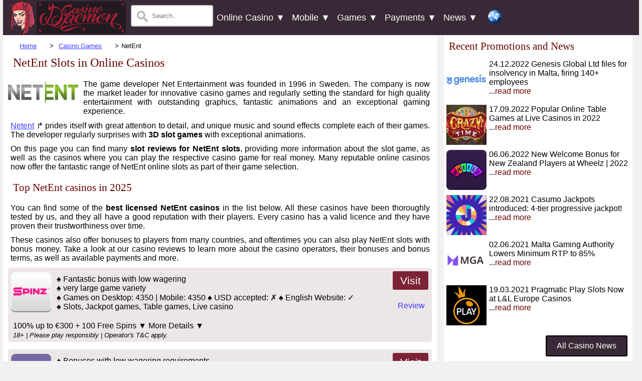

--- FILE ---
content_type: text/html; charset=UTF-8
request_url: https://www.casinodaemon.com/games/netent.php
body_size: 15399
content:

<!DOCTYPE html>

<html lang="en">

<head>

<meta http-equiv="Content-Type" content="text/html; charset=utf-8">
<meta name="description" content="NetEnt is one of the most popular casino game developers! Find out more about NetEnt slots and the best NetEnt casinos here.">
<meta name="keywords" content="net entertainment, netent, casino, online casino, slot machines, casino games, slots, slot review, slots reviews, casino reviews, software developers">
<meta property="og:type" content="article">
<meta property="og:site_name" content="CasinoDaemon">
<meta property="og:title" content="▷ Best NetEnt Online Casinos and Slots 2025 | CasinoDaemon">
<meta property="og:url" content="https://www.casinodaemon.com/games/netent.php">
<meta property="og:description" content="NetEnt is one of the most popular casino game developers! Find out more about NetEnt slots and the best NetEnt casinos here.">
<meta property="article:modified_time" content="2022-07-08">
<meta property="og:image" content="https://www.casinodaemon.com/images/games/netent.jpg">
<meta property="og:image:type" content="jpg">
<meta name="viewport" content="width=device-width, initial-scale=1">
<title>▷ Best NetEnt Online Casinos and Slots 2025</title>
<link rel="canonical" href="https://www.casinodaemon.com/games/netent.php">

<link rel="alternate" hreflang="x-default" href="https://www.casinodaemon.com/games/netent.php"> <link rel="alternate" hreflang="en" href="https://www.casinodaemon.com/games/netent.php"> <link rel="alternate" hreflang="de" href="https://www.casinodaemon.de/spiele/netent.php"> <link rel="alternate" hreflang="es" href="https://www.casinojaguaronline.com/juegos/netent.php">
<link rel="apple-touch-icon" sizes="180x180" href="https://www.casinodaemon.com/apple-touch-icon.png">
<link rel="icon" type="image/png" sizes="32x32" href="https://www.casinodaemon.com/favicon-32x32.png">
<link rel="icon" type="image/png" sizes="16x16" href="https://www.casinodaemon.com/favicon-16x16.png">
<link rel="manifest" href="https://www.casinodaemon.com/site.webmanifest" crossorigin="use-credentials">
<link rel="mask-icon" href="https://www.casinodaemon.com/safari-pinned-tab.svg" color="#5bbad5">
<meta name="msapplication-TileColor" content="#000000">
<meta name="theme-color" content="#ffffff">

<link rel="preload" href="../styles/main.css" as="style">

<link rel="stylesheet" type="text/css" href="../styles/main.css">
 
<script>function showResult(e){if(1==e.length)return document.getElementById("livesearch").innerHTML="",void(document.getElementById("livesearch").style.border="0px");window.XMLHttpRequest?xmlhttp=new XMLHttpRequest:xmlhttp=new ActiveXObject("Microsoft.XMLHTTP"),xmlhttp.onreadystatechange=function(){4==this.readyState&&200==this.status&&(document.getElementById("livesearch").innerHTML=this.responseText,document.getElementById("livesearch").style.border="1px")},xmlhttp.open("GET","/sitesearch.php?q="+e,!0),xmlhttp.send()}</script></head>

<body>


<div id="outermaincontainer">
  
<div id="menubarcontainer"></div>
<div id="productMenuBar">


   
<nav>
<input type="checkbox" id="show-menu">
<label for="show-menu" class="show-menu"></label>
<ul id="menu">

<li> <div id="banneralign"><a href="https://www.casinodaemon.com/"><img src="https://www.casinodaemon.com/images/2019banner.png" alt="CD Logo" title="Home"></a></div></li>

<li class="sbg">   <form>
<input type="text" class="searchform" onkeyup="showResult(this.value)" placeholder="Search..">
<div id="livesearch"></div>
</form></li>

<li ><a href="#">Online Casino &#9660;</a>

<ul class="hidden">

<li><a href="https://www.casinodaemon.com/guides/casino-bonus-overview.php">Casino Bonus Overview</a></li>
<li><a href="https://www.casinodaemon.com/guides/live-casinos.php">Live Casinos</a></li>
<li><a href="https://www.casinodaemon.com/guides/casinos-with-low-wagering-requirements.php">Low Wagering Casinos</a></li>
<li><a href="https://www.casinodaemon.com/guides/vip-casinos.php">VIP Casinos</a></li>
<li><a href="https://www.casinodaemon.com/guides/casinos-with-247-support.php">24/7 Customer Support</a></li>
</ul>
</li>

<li><a href="#">Mobile &#9660;</a>
<ul class="hidden">
<li><a href="https://www.casinodaemon.com/guides/best-mobile-casinos.php"><strong>Mobile Casinos Toplist</strong></a></li>
<li><a href="https://www.casinodaemon.com/guides/mobile-live-casinos.php">Mobile Live Casinos</a></li>
<li><a href="https://www.casinodaemon.com/guides/how-to-play-at-mobile-casinos.php">How To Play at Mobile Casinos</a></li>
<li><a href="https://www.casinodaemon.com/guides/mobile-casino-faq.php">Mobile Casino FAQ</a></li>
<li><a href="https://www.casinodaemon.com/guides/advantages-and-disadvantages-of-mobile-casinos.php">Pros and Cons of Mobile Gaming</a></li>                      
</ul>
</li>



<li><a href="#">Games &#9660;</a>
<ul class="hidden">
<li><a href="https://www.casinodaemon.com/games/casino-game-overview.php"><strong>Casino game developers</strong></a></li>
<li><a href="https://www.casinodaemon.com/games/online-slots.php">Online Slots</a></li>
<li><a href="https://www.casinodaemon.com/guides/casinos-with-bonus-free-spins-buy-option.php">Casinos with Feature Buy Slots</a></li>
<li><a href="https://www.casinodaemon.com/guides/roulette-guide.php">Roulette Guide</a></li>
<li><a href="https://www.casinodaemon.com/guides/video-poker-guide.php">Video Poker Guide</a></li>
<li><a href="https://www.casinodaemon.com/games/netent.php">Netent</a></li>
<li><a href="https://www.casinodaemon.com/games/playn-go.php">Play'n GO</a></li>
<li><a href="https://www.casinodaemon.com/games/yggdrasil.php">Yggdrasil</a></li>
</ul>
</li>

<li><a href="#">Payments &#9660;</a>
<ul class="hidden">

<li><a href="https://www.casinodaemon.com/payments/payment-methods-overview.php"><strong>All Casino Payments</strong></a></li>
<li><a href="https://www.casinodaemon.com/guides/casinos-with-fast-withdrawal-times.php">Fast Withdrawal Casinos</a></li>
<li><a href="https://www.casinodaemon.com/guides/casinos-without-fees.php">Casinos Without Fees</a></li>

<li><a href="https://www.casinodaemon.com/currencies/casino-currency-overview.php"><strong>Currency Overview</strong></a></li>
<li><a href="https://www.casinodaemon.com/payments/muchbetter.php">MuchBetter</a></li>
<li><a href="https://www.casinodaemon.com/payments/jeton.php">Jeton</a></li>
<li><a href="https://www.casinodaemon.com/payments/paypal.php">PayPal</a></li>
<li><a href="https://www.casinodaemon.com/payments/neteller.php">Neteller</a></li>
<li><a href="https://www.casinodaemon.com/payments/trustly.php">Trustly</a></li>
<li><a href="https://www.casinodaemon.com/payments/zimpler.php">Zimpler</a></li>
</ul>
</li>

<li><a href="https://www.casinodaemon.com/casino-news.php">News &#9660;</a></li>

<li class="worldicon"><a href="#"><img src="https://www.casinodaemon.com/images/world.png" alt="Country" title="Countries"></a>
<ul class="hidden scroll">
<li><a href="https://www.casinodaemon.com/canada.php">Canada</a></li>
<li><a href="https://www.casinodaemon.com/chile.php">Chile</a></li>
<li><a href="https://www.casinodaemon.com/croatia.php">Croatia</a></li>
<li><a href="https://www.casinodaemon.com/czech-republic.php">Czech Republic</a></li>
<li><a href="https://www.casinodaemon.de" target="_blank" rel="noopener">Deutschland</a></li>
<li><a href="https://www.casinodaemon.com/finland.php">Finland</a></li>
<li><a href="https://www.casinodaemon.in" target="_blank" rel="noopener">India</a></li>
<li><a href="https://www.casinodaemon.com/ireland.php">Ireland</a></li>
<li><a href="https://www.casinodaemon.com/japan.php">Japan</a></li>
<li><a href="https://www.casinodaemon.com/new-zealand.php">New Zealand</a></li>
<li><a href="https://www.casinodaemon.com/norway.php">Norway</a></li>
<li><a href="https://www.casinodaemon.com/peru.php">Perú</a></li>
<li><a href="https://www.casinojaguaronline.com/peru.php" target="_blank" rel="noopener">Perú (en español)</a></li>

<li><a href="https://www.casinodaemon.com/poland.php">Poland</a></li>
<li><a href="https://www.casinodaemon.com/south-africa.php">South Africa</a></li>
<li><a href="https://www.casinodaemon.com/united-kingdom.php">United Kingdom</a></li>
</ul>
</li>

</ul>

</nav>

</div>
<div id="innermaincontainer">

<div id="leftsidecontent">
<main>
<article id="mainarticle" class="border">


 <ol class="breadcrumb">
  <li><a href="https://www.casinodaemon.com/">Home</a></li>
  <li><a href="https://www.casinodaemon.com/games/casino-game-overview.php" title="Casino Games">Casino Games</a></li>
  
<li>NetEnt</li>
</ol> 
<p class="clearfloat"></p>
<h1>NetEnt Slots in Online Casinos</h1>
<img src="https://www.casinodaemon.com/images/games/netent-logo.png" alt="Netent" class="softwarelogo"><p>The game developer Net Entertainment was founded in 1996 in Sweden. The  company is now the market leader for innovative casino games and regularly  setting the standard for high quality entertainment with outstanding graphics,  fantastic animations and an exceptional gaming experience. </p>
<p><a href="https://www.netent.com/en/" target="_blank" rel="noopener" title="Visit Netent">Netent</a>&nbsp;&#8625; prides itself with great attention to detail, and  unique music and sound effects complete each of their games. The developer  regularly surprises with <strong>3D slot games</strong> with exceptional animations. </p>
<p>On this page you can find many <strong>slot reviews for NetEnt slots</strong>, providing more information about the  slot game, as well as the casinos where you can play the respective casino game  for real money. Many reputable online casinos now offer the fantastic range of  NetEnt online slots as part of their game selection. </p>

<h2 id="casinos">Top NetEnt casinos in 2025</h2>
<p>You can find some of the <strong>best licensed NetEnt casinos</strong> in the list below. All these casinos  have been thoroughly tested by us, and they all have a good reputation with  their players. Every casino has a valid licence and they have proven their  trustworthiness over time. </p>
<p>These casinos also offer bonuses to players from many  countries, and oftentimes you can also play NetEnt slots with bonus money. Take  a look at our casino reviews to learn more about the casino operators, their  bonuses and bonus terms, as well as available payments and more.</p>


<table class="casinolisting" id="casinolisting"> 
<tbody>

               
<tr>

<td class="ctlogo" data-label="Casino Logo"><a href="https://www.casinodaemon.com/go/spinz/" title="Visit Spinz" target="_blank" rel="nofollow noopener"><img src="https://www.casinodaemon.com/images/logos/spinz-button.png" class="phb" alt="Spinz"></a></td>
			
<td class="cthigh" data-label="Casino Highlights"><span class="tablehidden">♠ Fantastic bonus with low wagering<br> ♠ very large game variety<br></span>♠&nbsp;Games on Desktop: 4350 | Mobile:&nbsp;4350 ♠&nbsp;USD&nbsp;accepted:&nbsp;&#x2717; ♠&nbsp;English Website:&nbsp;&#x2713;<br>♠&nbsp;Slots, Jackpot games, Table games, Live casino</td>
            
<td class="ctlinks" data-label="Casino Links"><a href="https://www.casinodaemon.com/go/spinz/" title="Visit Spinz" target="_blank" rel="nofollow noopener" class="ctvisitlink">Visit</a><br><a href="https://www.casinodaemon.com/reviews/spinz.php" title="Read Spinz Review">Review</a></td>

</tr>

<tr>
<td class="ctbonus" colspan="3" data-label="Casino Bonus">100% up to €300 + 100 Free Spins <span class="hidetab" tabindex="0">▼&nbsp;More&nbsp;Details&nbsp;▼</span><br><span class="showtab"><span class="fineprint">Valid on first deposit. Bonus must be wagered 35x. Free spins: 10 per day over 10 days.</span></span><span class="fineprint">18+ | Please play responsibly | Operator's T&amp;C apply.</span></td>
</tr>        

<tr class="spacer"><td colspan="3"></td></tr>

             
<tr>

<td class="ctlogo" data-label="Casino Logo"><a href="https://www.casinodaemon.com/go/wildz/" title="Visit Wildz" target="_blank" rel="nofollow noopener"><img src="https://www.casinodaemon.com/images/logos/wildz-button.png" class="phb" alt="Wildz"></a></td>
			
<td class="cthigh" data-label="Casino Highlights"><span class="tablehidden">♠ Bonuses with low wagering requirements<br> ♠ many loyalty rewards<br></span>♠&nbsp;Games on Desktop: 4350 | Mobile:&nbsp;4350 ♠&nbsp;USD&nbsp;accepted:&nbsp;&#x2717; ♠&nbsp;English Website:&nbsp;&#x2713;<br>♠&nbsp;Casino, Live Casino</td>
            
<td class="ctlinks" data-label="Casino Links"><a href="https://www.casinodaemon.com/go/wildz/" title="Visit Wildz" target="_blank" rel="nofollow noopener" class="ctvisitlink">Visit</a><br><a href="https://www.casinodaemon.com/reviews/wildz.php" title="Read Wildz Review">Review</a></td>

</tr>

<tr>
<td class="ctbonus" colspan="3" data-label="Casino Bonus">100% up to €500 + 200 Free Spins <span class="hidetab" tabindex="0">▼&nbsp;More&nbsp;Details&nbsp;▼</span><br><span class="showtab"><span class="fineprint">Valid on first deposit. Bonus wagering: 35x. Free spins: 25/day over 8 days.</span></span><span class="fineprint">18+ | Please play responsibly | Operator's T&amp;C apply.</span></td>
</tr>        

<tr class="spacer"><td colspan="3"></td></tr>

             
<tr>

<td class="ctlogo" data-label="Casino Logo"><a href="https://www.casinodaemon.com/go/kingbillycasino/" title="Visit King Billy Casino" target="_blank" rel="nofollow noopener"><img src="https://www.casinodaemon.com/images/logos/king-billy-button.png" class="phb" alt="King Billy Casino"></a></td>
			
<td class="cthigh" data-label="Casino Highlights"><span class="tablehidden">♠ payments are processed within an hour<br>♠ bonus terms and wagering are very good<br></span>♠&nbsp;Games on Desktop: 10000 | Mobile:&nbsp;10000 ♠&nbsp;USD&nbsp;accepted:&nbsp;&#x2713; ♠&nbsp;English Website:&nbsp;&#x2713;<br>♠&nbsp;Slots, Live Casino, Jackpot, Table Games</td>
            
<td class="ctlinks" data-label="Casino Links"><a href="https://www.casinodaemon.com/go/kingbillycasino/" title="Visit King Billy Casino" target="_blank" rel="nofollow noopener" class="ctvisitlink">Visit</a><br><a href="https://www.casinodaemon.com/reviews/king-billy-casino.php" title="Read King Billy Casino Review">Review</a></td>

</tr>

<tr>
<td class="ctbonus" colspan="3" data-label="Casino Bonus">up to €/$2,500 bonus over 4 deposits + 250 Free Spins <span class="hidetab" tabindex="0">▼&nbsp;More&nbsp;Details&nbsp;▼</span><br><span class="showtab">  1st deposit: 100% up to €/$500 + 100 free spins<br>2nd deposit: 50% up to €/$500 + 50 free spins (Code WELCOME2)<br>3rd deposit: 25% up to €/$1000 (Code WELCOME3)<br>4th deposit: 75% up to €/$500 + 100 free spins (Code WELCOME4)
<br><span class="fineprint">18+. New customers. Min deposit €/$20, 30x bonus wagering. Max bet €/$5, no max win. T&Cs apply.</span></span><span class="fineprint">18+ | Please play responsibly | Operator's T&amp;C apply.</span></td>
</tr>        

<tr class="spacer"><td colspan="3"></td></tr>

             
<tr>

<td class="ctlogo" data-label="Casino Logo"><a href="https://www.casinodaemon.com/go/wheelz/" title="Visit Wheelz" target="_blank" rel="nofollow noopener"><img src="https://www.casinodaemon.com/images/logos/wheelz-button.png" class="phb" alt="Wheelz"></a></td>
			
<td class="cthigh" data-label="Casino Highlights"><span class="tablehidden">♠ Bonuses with low wagering requirements<br>♠ fast payment processing<br></span>♠&nbsp;Games on Desktop: 4350 | Mobile:&nbsp;4350 ♠&nbsp;USD&nbsp;accepted:&nbsp;&#x2717; ♠&nbsp;English Website:&nbsp;&#x2713;<br>♠&nbsp;Slots, Live Casino, Jackpots, Table Games</td>
            
<td class="ctlinks" data-label="Casino Links"><a href="https://www.casinodaemon.com/go/wheelz/" title="Visit Wheelz" target="_blank" rel="nofollow noopener" class="ctvisitlink">Visit</a><br><a href="https://www.casinodaemon.com/reviews/wheelz.php" title="Read Wheelz Review">Review</a></td>

</tr>

<tr>
<td class="ctbonus" colspan="3" data-label="Casino Bonus">100% up to €300 + 100 Free Spins <span class="hidetab" tabindex="0">▼&nbsp;More&nbsp;Details&nbsp;▼</span><br><span class="showtab"><span class="fineprint">Valid on first deposit. Bonus wagering 35x. Free spins: 10/day over 10 days.</span></span><span class="fineprint">18+ | Please play responsibly | Operator's T&amp;C apply.</span></td>
</tr>        

<tr class="spacer"><td colspan="3"></td></tr>

             
<tr>

<td class="ctlogo" data-label="Casino Logo"><a href="https://www.casinodaemon.com/go/energycasino/" title="Visit Energy Casino" target="_blank" rel="nofollow noopener"><img src="https://www.casinodaemon.com/images/logos/energy-casino-button.png" class="phb" alt="Energy Casino"></a></td>
			
<td class="cthigh" data-label="Casino Highlights"><span class="tablehidden">♠ many promotions for casino and sportsbook<br>♠ Telephone support is available<br>♠ large game selection <br></span>♠&nbsp;Games on Desktop: 2500 | Mobile:&nbsp;2300 ♠&nbsp;USD&nbsp;accepted:&nbsp;&#x2713; ♠&nbsp;English Website:&nbsp;&#x2713;<br>♠&nbsp;Slots, jackpot slots, live Casino, sports betting, table games</td>
            
<td class="ctlinks" data-label="Casino Links"><a href="https://www.casinodaemon.com/go/energycasino/" title="Visit Energy Casino" target="_blank" rel="nofollow noopener" class="ctvisitlink">Visit</a><br><a href="https://www.casinodaemon.com/reviews/energy-casino.php" title="Read Energy Casino Review">Review</a></td>

</tr>

<tr>
<td class="ctbonus" colspan="3" data-label="Casino Bonus"><a href="https://www.casinodaemon.com/go/energycasinoterms/" title="Energy Casino terms"  target="_blank" rel="nofollow noopener" class="cttermslink">(T&amp;Cs apply)</a>Up to €/$400 over 2 deposits<span class="hidetab" tabindex="0">▼&nbsp;More&nbsp;Details&nbsp;▼</span><br><span class="showtab">1st deposit: 100% up to €/$200<br>2nd deposit: 50% up to €/$200<br>
18+. Opt-in required for welcome and reload bonus respectively, before making the deposits. Bonus valid 30 days. Wagering 1st bonus 25x deposit+bonus; 2nd bonus 30x deposit+bonus on eligible slots. Max bet €5. T&Cs apply.</span><span class="fineprint">18+ | Please play responsibly | Operator's T&amp;C apply.</span></td>
</tr>        

<tr class="spacer"><td colspan="3"></td></tr>

             
<tr>

<td class="ctlogo" data-label="Casino Logo"><a href="https://www.casinodaemon.com/go/caxino/" title="Visit Caxino" target="_blank" rel="nofollow noopener"><img src="https://www.casinodaemon.com/images/logos/caxino-button.png" class="phb" alt="Caxino"></a></td>
			
<td class="cthigh" data-label="Casino Highlights"><span class="tablehidden">♠ Bonuses have low wagering requirements and good terms<br>♠ interesting loyalty and VIP program<br></span>♠&nbsp;Games on Desktop: 4350 | Mobile:&nbsp;4350 ♠&nbsp;USD&nbsp;accepted:&nbsp;&#x2717; ♠&nbsp;English Website:&nbsp;&#x2713;<br>♠&nbsp;Slots, Live Casino, Jackpots slots, Table Games</td>
            
<td class="ctlinks" data-label="Casino Links"><a href="https://www.casinodaemon.com/go/caxino/" title="Visit Caxino" target="_blank" rel="nofollow noopener" class="ctvisitlink">Visit</a><br><a href="https://www.casinodaemon.com/reviews/caxino.php" title="Read Caxino Review">Review</a></td>

</tr>

<tr>
<td class="ctbonus" colspan="3" data-label="Casino Bonus">100% up to €200 + 100 free spins <span class="hidetab" tabindex="0">▼&nbsp;More&nbsp;Details&nbsp;▼</span><br><span class="showtab"><span class="fineprint">*New Players only, 18+, Valid on first deposit, Bonus wagering 35x, Free spins are credited 10 spins/day over 10 days. T&Cs apply</span></span><span class="fineprint">18+ | Please play responsibly | Operator's T&amp;C apply.</span></td>
</tr>        

<tr class="spacer"><td colspan="3"></td></tr>

             
<tr>

<td class="ctlogo" data-label="Casino Logo"><a href="https://www.casinodaemon.com/go/funcasino/" title="Visit Fun Casino" target="_blank" rel="nofollow noopener"><img src="https://www.casinodaemon.com/images/logos/fun-casino-button.png" class="phb" alt="Fun Casino"></a></td>
			
<td class="cthigh" data-label="Casino Highlights"><span class="tablehidden">♠ easy access and fully responsive website<br>
♠ payments are processed fast and reliable<br>
♠ many interesting games<br></span>♠&nbsp;Games on Desktop: 2000 | Mobile:&nbsp;1800 ♠&nbsp;USD&nbsp;accepted:&nbsp;&#x2717; ♠&nbsp;English Website:&nbsp;&#x2713;<br>♠&nbsp;Casino, Live Casino</td>
            
<td class="ctlinks" data-label="Casino Links"><a href="https://www.casinodaemon.com/go/funcasino/" title="Visit Fun Casino" target="_blank" rel="nofollow noopener" class="ctvisitlink">Visit</a><br><a href="https://www.casinodaemon.com/reviews/fun-casino.php" title="Read Fun Casino Review">Review</a></td>

</tr>

<tr>
<td class="ctbonus" colspan="3" data-label="Casino Bonus"><a href="https://www.casinodaemon.com/go/funcasinoterms/" title="Fun Casino terms"  target="_blank" rel="nofollow noopener" class="cttermslink">(T&amp;Cs apply)</a>100% bonus up to £/$/€ 123 <span class="hidetab" tabindex="0">▼&nbsp;More&nbsp;Details&nbsp;▼</span><br><span class="showtab"><span class="fineprint">*New Players only, 18+, Min. deposit: €/$10, Wagering 50x Bonus, Max bet with Bonus €/$5, Skrill/Neteller excluded, no max cash out on deposit offers, T&Cs apply</span></span><span class="fineprint">18+ | Please play responsibly | Operator's T&amp;C apply.</span></td>
</tr>        

<tr class="spacer"><td colspan="3"></td></tr>

             
<tr>

<td class="ctlogo" data-label="Casino Logo"><a href="https://www.casinodaemon.com/go/bitstarz/" title="Visit Bitstarz" target="_blank" rel="nofollow noopener"><img src="https://www.casinodaemon.com/images/logos/bitstarz-button.png" class="phb" alt="Bitstarz"></a></td>
			
<td class="cthigh" data-label="Casino Highlights"><span class="tablehidden">♠ fast withdrawal within 1 hour<br>♠ many crypto currencies accepted<br></span>♠&nbsp;Games on Desktop: 4000 | Mobile:&nbsp;2000 ♠&nbsp;USD&nbsp;accepted:&nbsp;&#x2713; ♠&nbsp;English Website:&nbsp;&#x2713;<br>♠&nbsp;Casino, Live Casino</td>
            
<td class="ctlinks" data-label="Casino Links"><a href="https://www.casinodaemon.com/go/bitstarz/" title="Visit Bitstarz" target="_blank" rel="nofollow noopener" class="ctvisitlink">Visit</a></td>

</tr>

<tr>
<td class="ctbonus" colspan="3" data-label="Casino Bonus">20 Signup spins for select countries, €500 (5 BTC) welcome package over 4 deposits + 180 Free Spins <span class="hidetab" tabindex="0">▼&nbsp;More&nbsp;Details&nbsp;▼</span><br><span class="showtab">1st deposit: 100% up to €100 (1 BTC) + 180 Free Spins, 2nd deposit: 50% up to €100 (1 BTC), 3rd deposit: 50% up to €200 (2 BTC), 4th deposit: 100% up to €100 (1 BTC)</span><span class="fineprint">18+ | Please play responsibly | Operator's T&amp;C apply.</span></td>
</tr>        

<tr class="spacer"><td colspan="3"></td></tr>

             
<tr>

<td class="ctlogo" data-label="Casino Logo"><a href="https://www.casinodaemon.com/go/casinoheroes/" title="Visit Casino Heroes" target="_blank" rel="nofollow noopener"><img src="https://www.casinodaemon.com/images/logos/casino-heroes-button.png" class="phb" alt="Casino Heroes"></a></td>
			
<td class="cthigh" data-label="Casino Highlights"><span class="tablehidden">♠ website has been around for many years<br>♠ bonus conditions are fair<br>♠ decent game selection with many titles<br></span>♠&nbsp;Games on Desktop: 2000 | Mobile:&nbsp;1500 ♠&nbsp;USD&nbsp;accepted:&nbsp;&#x2717; ♠&nbsp;English Website:&nbsp;&#x2713;<br>♠&nbsp;Casino, Live Casino, Jackpots, Scratch Cards, Table games, </td>
            
<td class="ctlinks" data-label="Casino Links"><a href="https://www.casinodaemon.com/go/casinoheroes/" title="Visit Casino Heroes" target="_blank" rel="nofollow noopener" class="ctvisitlink">Visit</a></td>

</tr>

<tr>
<td class="ctbonus" colspan="3" data-label="Casino Bonus">100% up to €50<span class="fineprint">18+ | Please play responsibly | Operator's T&amp;C apply.</span></td>
</tr>        

<tr class="spacer"><td colspan="3"></td></tr>

             
<tr>

<td class="ctlogo" data-label="Casino Logo"><a href="https://www.casinodaemon.com/go/casinocasino/" title="Visit CasinoCasino" target="_blank" rel="nofollow noopener"><img src="https://www.casinodaemon.com/images/logos/casino-casino-button.png" class="phb" alt="CasinoCasino"></a></td>
			
<td class="cthigh" data-label="Casino Highlights"><span class="tablehidden">♠ payments are processed fast<br>♠ game selection features many interesting titles<br></span>♠&nbsp;Games on Desktop: 2500 | Mobile:&nbsp;2000 ♠&nbsp;USD&nbsp;accepted:&nbsp;&#x2717; ♠&nbsp;English Website:&nbsp;&#x2713;<br>♠&nbsp;Casino, Live Casino, Slots, Jackpots, Slingo, Table games</td>
            
<td class="ctlinks" data-label="Casino Links"><a href="https://www.casinodaemon.com/go/casinocasino/" title="Visit CasinoCasino" target="_blank" rel="nofollow noopener" class="ctvisitlink">Visit</a><br><a href="https://www.casinodaemon.com/reviews/casinocasino.php" title="Read CasinoCasino Review">Review</a></td>

</tr>

<tr>
<td class="ctbonus" colspan="3" data-label="Casino Bonus"><span class="fineprint">18+ | Please play responsibly | Operator's T&amp;C apply.</span></td>
</tr>        

<tr class="spacer"><td colspan="3"></td></tr>

        </tbody>   
    </table>
    
<script src="https://www.casinodaemon.com/phpelements/paginator.js"></script>

<p class="fineprint">*Bonus T&Cs apply! Accuracy not guaranteed, terms can change any time.</p>


  <div class="anchorbox">
<p><span class="tcontent">Table of contents:</span></p>
<ul class="anchor">
<li><a href="#casinos">Casinos with NetEnt games</a>&#8631;</li>
<li><a href="#slots">Popular NetEnt slots at casinos</a>&#8631;
<ul>
<li><a href="#starburst">Starburst</a>&#8631;</li>
<li><a href="#streetfighter">Street Fighter II - The World Warrior</a>&#8631;</li>
<li><a href="#twinspin">Twin Spin</a>&#8631;</li>
<li><a href="#gonzosquest">Gonzo's Quest</a>&#8631;</li>
<li><a href="#branded">Branded NetEnt slots</a>&#8631;</li>
<li><a href="#megaways">Megaways™ Slots</a>&#8631;</li>
<li><a href="#progressive">Progressive jackpot slots</a>&#8631;</li>
</ul>
</li>
<li><a href="#highrtp">Games with the highest RTP from NetEnt</a>&#8631;</li>
<li><a href="#tablegames">Table games and poker</a>&#8631;</li>
<li><a href="#howto">How to play NetEnt slots with real money at online casinos</a>&#8631;</li>
<li><a href="#proscons">Pros & Cons of NetEnt games</a>&#8631;</li>
<li><a href="#licenses">NetEnt remote gambling licenses</a>&#8631;</li>
<li><a href="#mobile">Mobile slots from NetEnt</a>&#8631;</li>
<li><a href="#netentbonus">Playing NetEnt slots with bonus money</a>&#8631;</li>
<li><a href="#game-reviews">Slots reviews for NetEnt</a>&#8631;</li>
<li><a href="#faq">NetEnt FAQ</a>&#8631;</li>
</ul>
</div>

<h2 id="slots">Popular NetEnt slots at casinos</h2>
<p>NetEnt prides itself with a comprehensive selection of  high-quality online slots, with or without progressive jackpots, as well as  some table games.</p>
<p>NetEnt specialises in the development of high-quality slot  machines for online casinos. Some of their games have become so popular with  the players, that they have become must-haves for serious operators to provide  to their players.</p>
<p>The games offer an overall generous return to player rate,  ensuring that the players have a real chance to win and are being presented a  fair game.</p>
<h3 id="starburst">Starburst</h3>
<img src="https://www.casinodaemon.com/images/games/phs.png" data-src="https://www.casinodaemon.com/images/games/netent/starburst.jpg" alt="Starburst" class="slotimg1 phs lazyload">
<p>Space-slot <a href="https://www.casinodaemon.com/games/netent/starburst.php" title="Starburst slot review">Starburst</a>
 looks simple on first glance,  but don't let the design fool you - the game has a lot to offer, and players  particularly love the re-spins with wild reels which offer fantastic chances to  win some money. </p>
<h3 id="streetfighter" class="clearfloat">Street Fighter II - The World Warrior</h3>
<img src="https://www.casinodaemon.com/images/games/phs.png" data-src="https://www.casinodaemon.com/images/games/netent/street-fighter-ii.jpg" alt="Street Fighter II" class="slotimg1 phs lazyload">
<p>NetEnt has a great variety of branded games that feature  themes of well-known franchises. A notable example is <a href="https://www.casinodaemon.com/games/netent/street-fighter-ii-the-world-warrior.php" title="Street Fighter II">Street Fighter II</a>, which features the popular arcade game characters in a  thrilling fight against each other. What makes this slot special is that you  can choose the volatility of the game at the start, and then you can trigger  special bonus games which can lead to fantastic winnings.</p>
<h3 id="twinspin" class="clearfloat">Twin Spin</h3>
<img src="https://www.casinodaemon.com/images/games/phs.png" data-src="https://www.casinodaemon.com/images/games/netent/twin-spin.jpg" alt="Twin Spin" class="slotimg1 phs lazyload">
<p><a href="https://www.casinodaemon.com/games/netent/twin-spin.php" title="Twin Spin slot review">Twin Spin</a> is a popular 5- reel slot with 243 ways to  win. While the classic theme may not sound special at first, the immersive neon  lights 80s theme is extremely entertaining. The main special feature of this  game are the identical reels. In each spin, at least two reels show the same  symbols.</p>
<h3 id="gonzosquest" class="clearfloat">Gonzo's Quest</h3>
<img src="https://www.casinodaemon.com/images/games/phs.png" data-src="https://www.casinodaemon.com/images/games/netent/gonzos-quest.jpg" alt="Gonzo's Quest" class="slotimg1 phs lazyload">
<p>Gonzo has been sent on many adventures already. It all  started in 2011, with the first game <a href="https://www.casinodaemon.com/games/netent/gonzos-quest.php" title="Gonzo's Quest slot review">Gonzo's Quest</a>. It features  avalanches with exploding symbols and multipliers up to x5. In the free falls,  the multipliers can even grown to x15!</p>
<p>Today, Gonzo is the star of many other games, such as <a href="https://www.casinodaemon.com/games/red-tiger/gonzos-quest-megaways.php" title="Gonzo's Quest Megaways slot review">Gonzo's Quest Megaways</a> created by NetEnt's subsidiary Red Tiger, or NetEnt's newest  creation <strong>Gonzo's Gold</strong>. New can even  find a live game called <a href="https://www.casinodaemon.com/games/evolution/gonzos-treasure-hunt.php" title="Gonzo's Treasure Hunt">Gonzo's Treasure Hunt</a>, provided by <a href="https://www.casinodaemon.com/games/evolution-gaming.php" title="Evolution Gaming Casinos">Evolution Gaming</a>.</p>
<h3 id="branded" class="clearfloat">Branded NetEnt slots</h3>
<p>Some of their games are based on well-known franchises, such  as movies, comics, TV series or stories. The NetEnt slots are regularly tested  for fairness and use a completely random software. </p>
<p>Some of the most popular branded slots include:</p>
<ul class="liststyling1">
  <li><a href="https://www.casinodaemon.com/games/netent/narcos.php" title="Narcos slot review">Narcos</a></li>
  <li>Vikings</li>
  <li>Ozzy Osbourne</li>
  <li><a href="https://www.casinodaemon.com/games/netent/jimi-hendrix.php" title="Jimi Hendrix slot review">Jimi Hendrix</a></li>
  <li><a href="https://www.casinodaemon.com/games/netent/guns-n-roses.php" title="Guns N' Roses slot review ">Guns N' Roses</a></li>
  <li>Motörhead</li>
  <li>Jumanji</li>
  <li><a href="https://www.casinodaemon.com/games/netent/the-invisible-man.php" title="The Invisible Man slot review">The Invisible Man</a></li>
  <li><a href="https://www.casinodaemon.com/games/netent/creature-from-the-black-lagoon.php" title="Creature From the Black Lagoon slot review">Creature From the Black Lagoon</a></li>
</ul>
<h3 id="megaways">Megaways™ Slots from NetEnt</h3>
<p>NetEnt also licensed the popular Megaways™ feature from <a href="https://www.casinodaemon.com/games/big-time-gaming.php" title="Big Time Gaming Casinos and Slots">BTG</a> and released several intriguing slot machines, including:</p>
<ul class="liststyling1">
  <li>Dazzle Me Megaways™</li>
  <li>Divine Fortune Megaways™</li>
  <li>Fruit shop Megaways™</li>
  <li>Twin Spin Megaways™</li>
</ul>
<h3 id="progressive">Progressive jackpot slots from NetEnt</h3>
<p>NetEnt offers one of the largest progressive network  jackpots currently available on the Internet - the <strong>Mega Fortune jackpot</strong>. The Mega jackpot starts with a value of at  least £150,000, but it's not uncommon that it grows to a size of many millions. </p>
<p><a href="https://www.casinodaemon.com/games/netent/mega-fortune.php" title="Mega Fortune slot review">Mega Fortune</a> is one of NetEnt's large progressive  jackpot slot, which has turned many players into millionaires already! When  spinning the reels in this 5-reel slot players can trigger free spins, but they  really will be waiting for the bonus game with the wheel to trigger!</p>
<p>Some other popular jackpot slots from NetEnt include:</p>
<ul class="liststyling1">
  <li><a href="https://www.casinodaemon.com/games/netent/hall-of-gods.php" title="Hall of Gods slot review">Hall of Gods</a></li>
  <li><a href="https://www.casinodaemon.com/games/netent/arabian-nights.php" title="Arabian Nights slot review">Arabian Nights</a></li>
  <li><a href="https://www.casinodaemon.com/games/netent/divine-fortune.php" title="Divine Fortune slot review">Divine Fortune</a></li>
  <li>Mega Joker</li>
  <li>Grand Spinn Superpot</li>
  <li>Imperial Riches</li>
</ul>

<h2 id="highrtp">Games with the highest RTP from NetEnt</h2>
<p>Many of the slots from NetEnt have a high RTP, and to make  the search easier for you, we've included below the slots with the highest  return to player.</p>
<p>However, keep in mind that the RTP (<a href="https://www.casinodaemon.com/games/online-slots.php#rtp" title="RTP explained">return to player payout rate</a>) is not the only important number of these slot games, the <a href="https://www.casinodaemon.com/games/online-slots.php#volatility" title="Volatility explained">volatility</a> and overall winning potential also plays a very important role.</p>


<div class="featuredslotbox">
        <span><a href="https://www.casinodaemon.com/games/netent/blood-suckers.php"><img src="https://www.casinodaemon.com/images/games/phs.png" data-src="https://www.casinodaemon.com/images/games/netent/blood-suckers.jpg" class="phs lazyload" alt="Blood Suckers logo" title="Blood Suckers review"><br><span class="fname">Blood Suckers</span></a></span>
          <span><a href="https://www.casinodaemon.com/games/netent/jack-hammer-2.php"><img src="https://www.casinodaemon.com/images/games/phs.png" data-src="https://www.casinodaemon.com/images/games/netent/jack-hammer-2.jpg" class="phs lazyload" alt="Jack Hammer 2 logo" title="Jack Hammer 2 review"><br><span class="fname">Jack Hammer 2</span></a></span>
          <span><a href="https://www.casinodaemon.com/games/netent/steam-tower.php"><img src="https://www.casinodaemon.com/images/games/phs.png" data-src="https://www.casinodaemon.com/images/games/netent/steam-tower.jpg" class="phs lazyload" alt="Steam Tower logo" title="Steam Tower review"><br><span class="fname">Steam Tower</span></a></span>
          <span><a href="https://www.casinodaemon.com/games/netent/guns-n-roses.php"><img src="https://www.casinodaemon.com/images/games/phs.png" data-src="https://www.casinodaemon.com/images/games/netent/guns-n-roses.jpg" class="phs lazyload" alt="Guns N&#8217; Roses logo" title="Guns N&#8217; Roses review"><br><span class="fname">Guns N&#8217; Roses</span></a></span>
          <span><a href="https://www.casinodaemon.com/games/netent/jack-hammer.php"><img src="https://www.casinodaemon.com/images/games/phs.png" data-src="https://www.casinodaemon.com/images/games/netent/jack-hammer.jpg" class="phs lazyload" alt="Jack Hammer logo" title="Jack Hammer review"><br><span class="fname">Jack Hammer</span></a></span>
          </div>


<h2 id="tablegames">Table games and poker</h2>
<p>While they are not specialised in table games, NetEnt has also  included a small selection of table games covering all the classics that  players love.</p>
<p>NetEnt used to operate a live casino studio as well, but  this was sold to Evolution Gaming in 2020.</p>
<p>NetEnt's table games include:</p>
<ul class="liststyling1">
  <li>Baccarat</li>
  <li>Blackjack</li>
  <li>Roulette</li>
  <li>Video Poker Jacks or Better</li>
</ul>

<h2 id="howto">How to play NetEnt slots with real money at online casinos</h2>
<p>To ensure that you have a good experience when playing NetEnt  real money games, we've compiled this short guide to help you make an informed  decision.</p>
<p id="step1" class="clearfloat"><img src="https://www.casinodaemon.com/images/logos/phb.png" data-src="https://www.casinodaemon.com/images/icons/badge-y.png" class="phb howtoicon2 lazyload" alt="Step 1">1. Check our recommended online casinos with NetEnt  slots. All casinos are licensed and trusted by their players. </p>
<p id="step2" class="clearfloat"><img src="https://www.casinodaemon.com/images/logos/phb.png" data-src="https://www.casinodaemon.com/images/icons/license-b.png" class="phb howtoicon2 lazyload" alt="Step 2">2. Confirm that the online casino has a valid  license by clicking on the link, which is usually displayed in the footer. </p>
<p id="step3" class="clearfloat"><img src="https://www.casinodaemon.com/images/logos/phb.png" data-src="https://www.casinodaemon.com/images/icons/money-r.png" class="phb howtoicon2 lazyload" alt="Step 3">3. Check the payment options of the casino and make  sure it accepts your preferred method. It's also important to look at the  payment terms and possible withdrawal limits.</p>
<p id="step4" class="clearfloat"><img src="https://www.casinodaemon.com/images/logos/phb.png" data-src="https://www.casinodaemon.com/images/icons/bonus-g.png" class="phb howtoicon2 lazyload" alt="Step 4">4. Check the bonus you can receive, and if you can  play it with NetEnt games. A good NetEnt casino offers a low-wagering casino  bonus.</p>
<p id="step5" class="clearfloat"><img src="https://www.casinodaemon.com/images/logos/phb.png" data-src="https://www.casinodaemon.com/images/icons/slot-l.png" class="phb howtoicon2 lazyload" alt="Step 5">5. Make a deposit and play NetEnt games with real  money. Winnings at licensed online casinos can be cashed out.</p>

<h2 id="proscons" class="clearfloat">Pros &amp; Cons of NetEnt games</h2>

<div class="payproscons">
<div class="paypros">
<ul class="payprocontable">
<li>Slots have a high RTP</li>
<li>Beautiful graphics and music</li>
<li>Innovative features</li>
<li>Games are of high quality</li>
</ul>
</div>
<div class="paycons">
<ul class="payprocontable">
<li>Game file sizes are large and may take a while to download</li>
<li>Not many in-game gamification features or promotions  available</li>
</ul>
</div>
</div>   


<h2 id="licenses">NetEnt remote gambling licenses </h2>
<p>NetEnt has licenses from many regulators, including the  Malta Gaming Authority and the UK Gambling Commission who ensure that their  games are safe and fair.</p>

<p>You can check NetEnt's licenses through the links below.</p>
  <p>
<strong>UKGC</strong>: <a href="https://www.gamblingcommission.gov.uk/public-register/business/detail/39861" title="Check License" target="_blank" rel="noopener">License 39861</a>&nbsp;&#8625;<br>

<strong>UKGC</strong>: <a href="https://www.gamblingcommission.gov.uk/public-register/business/detail/39600" title="Check License" target="_blank" rel="noopener">License 39600</a>&nbsp;&#8625;<br>

<strong>UKGC</strong>: <a href="https://www.gamblingcommission.gov.uk/public-register/business/detail/39361" title="Check License" target="_blank" rel="noopener">License 39361</a>&nbsp;&#8625;<br>

<strong>UKGC</strong>: <a href="https://www.gamblingcommission.gov.uk/public-register/business/detail/39360" title="Check License" target="_blank" rel="noopener">License 39360</a>&nbsp;&#8625;<br>

<strong>Gibraltar</strong>: <a href="https://www.gibraltar.gov.gi/finance-gaming-and-regulations/remote-gambling" title="Check License" target="_blank" rel="noopener">Check License</a>&nbsp;&#8625;<br>

<strong>Spain DGOJ</strong>:  <a href="https://www.ordenacionjuego.es/operadores-juego/operadores-licencia/operadores/evolution-netent-solutions-plc" title="Check License" target="_blank" rel="noopener">Check License</a>&nbsp;&#8625;<br>

<strong>MGA</strong>:  <a href="https://authorisation.mga.org.mt/verification.aspx?lang=EN&company=3bce0d16-5bb4-4374-8899-d1e73d6cb270&details=1" title="Check License" target="_blank" rel="noopener">Check License</a>&nbsp;&#8625;</p>

<h2 id="mobile">Mobile slots from NetEnt</h2>
<p>NetEnt has put a lot of effort into the development of  mobile slots. Many years ago, they developed Flash games, and slowly started  adapting them to HTML5, making their favourite games compatible. </p>
<p>However, some of the older games weren't chosen to be  re-developed, and subsequently removed from their portfolio. </p>
<p>Today, all their available games are compatible with mobile  iOS and Android devices.</p>
<p>What we've noticed though is that some of the games are  slightly larger and slower to download, which means they are best played using  a wireless connection and not your mobile data. </p>
<p>The larger file sizes are due to the heavy and detailed  graphics, which is understandable, given the quality of the games. NetEnt  didn't want to compromise. </p>
<h2 id="netentbonus">Playing NetEnt slots with bonus money</h2>
<p>Most NetEnt slots can be played with bonus money, and  players can often enjoy special promotions giving extra spins for Starburst or  other popular NetEnt slots.</p>
<p>However, some of NetEnt's games are excluded from bonus  money play, and this usually includes slots with very high RTP, or those where  you can collect special symbols to progress to bonus rounds. </p>
<p>Every casino can decide their own terms and exclude NetEnt  slots, so it's important that you check their terms. </p>
<p>Commonly excluded, or lower contributing games include Robin  Hood Shifting Riches, The Wish Master, Blood Suckers, Jack Hammer 2, Street  Fighter II and Steam Tower.</p>


<h2 class="clearfloat" id="game-reviews">Game reviews for Netent</h2>
    
<div class="featuredslotbox">
  
          <span><a href="https://www.casinodaemon.com/games/netent/aloha-cluster-pays.php"><img src="https://www.casinodaemon.com/images/games/phs.png" data-src="https://www.casinodaemon.com/images/games/netent/aloha-cluster-pays.jpg" class="phs lazyload" alt="Aloha Cluster Pays logo" title="Aloha Cluster Pays review"><br><span class="fname">Aloha Cluster Pays</span></a></span>
                    <span><a href="https://www.casinodaemon.com/games/netent/arabian-nights.php"><img src="https://www.casinodaemon.com/images/games/phs.png" data-src="https://www.casinodaemon.com/images/games/netent/arabian-nights.jpg" class="phs lazyload" alt="Arabian Nights logo" title="Arabian Nights review"><br><span class="fname">Arabian Nights</span></a></span>
                    <span><a href="https://www.casinodaemon.com/games/netent/berryburst-max.php"><img src="https://www.casinodaemon.com/images/games/phs.png" data-src="https://www.casinodaemon.com/images/games/netent/berryburst-max.jpg" class="phs lazyload" alt="Berryburst Max logo" title="Berryburst Max review"><br><span class="fname">Berryburst Max</span></a></span>
                    <span><a href="https://www.casinodaemon.com/games/netent/blood-suckers.php"><img src="https://www.casinodaemon.com/images/games/phs.png" data-src="https://www.casinodaemon.com/images/games/netent/blood-suckers.jpg" class="phs lazyload" alt="Blood Suckers logo" title="Blood Suckers review"><br><span class="fname">Blood Suckers</span></a></span>
                    <span><a href="https://www.casinodaemon.com/games/netent/cosmic-fortune.php"><img src="https://www.casinodaemon.com/images/games/phs.png" data-src="https://www.casinodaemon.com/images/games/netent/cosmic-fortune.jpg" class="phs lazyload" alt="Cosmic Fortune logo" title="Cosmic Fortune review"><br><span class="fname">Cosmic Fortune</span></a></span>
                    <span><a href="https://www.casinodaemon.com/games/netent/creature-from-the-black-lagoon.php"><img src="https://www.casinodaemon.com/images/games/phs.png" data-src="https://www.casinodaemon.com/images/games/netent/creature-from-the-black-lagoon.jpg" class="phs lazyload" alt="Creature From the Black Lagoon logo" title="Creature From the Black Lagoon review"><br><span class="fname">Creature From the Black Lagoon</span></a></span>
                    <span><a href="https://www.casinodaemon.com/games/netent/dead-or-alive.php"><img src="https://www.casinodaemon.com/images/games/phs.png" data-src="https://www.casinodaemon.com/images/games/netent/dead-or-alive.jpg" class="phs lazyload" alt="Dead or Alive logo" title="Dead or Alive review"><br><span class="fname">Dead or Alive</span></a></span>
                    <span><a href="https://www.casinodaemon.com/games/netent/dead-or-alive-2.php"><img src="https://www.casinodaemon.com/images/games/phs.png" data-src="https://www.casinodaemon.com/images/games/netent/dead-or-alive-2.jpg" class="phs lazyload" alt="Dead or Alive 2 logo" title="Dead or Alive 2 review"><br><span class="fname">Dead or Alive 2</span></a></span>
                    <span><a href="https://www.casinodaemon.com/games/netent/divine-fortune.php"><img src="https://www.casinodaemon.com/images/games/phs.png" data-src="https://www.casinodaemon.com/images/games/netent/divine-fortune.jpg" class="phs lazyload" alt="Divine Fortune logo" title="Divine Fortune review"><br><span class="fname">Divine Fortune</span></a></span>
                    <span><a href="https://www.casinodaemon.com/games/netent/dracula.php"><img src="https://www.casinodaemon.com/images/games/phs.png" data-src="https://www.casinodaemon.com/images/games/netent/dracula.jpg" class="phs lazyload" alt="Dracula logo" title="Dracula review"><br><span class="fname">Dracula</span></a></span>
                    <span><a href="https://www.casinodaemon.com/games/netent/drive-multiplier-mayhem.php"><img src="https://www.casinodaemon.com/images/games/phs.png" data-src="https://www.casinodaemon.com/images/games/netent/drive-multiplier-mayhem.jpg" class="phs lazyload" alt="Drive Multiplier Mayhem logo" title="Drive Multiplier Mayhem review"><br><span class="fname">Drive Multiplier Mayhem</span></a></span>
                    <span><a href="https://www.casinodaemon.com/games/netent/eggomatic.php"><img src="https://www.casinodaemon.com/images/games/phs.png" data-src="https://www.casinodaemon.com/images/games/netent/eggomatic.jpg" class="phs lazyload" alt="EggOMatic logo" title="EggOMatic review"><br><span class="fname">EggOMatic</span></a></span>
                    <span><a href="https://www.casinodaemon.com/games/netent/elements.php"><img src="https://www.casinodaemon.com/images/games/phs.png" data-src="https://www.casinodaemon.com/images/games/netent/elements.jpg" class="phs lazyload" alt="Elements logo" title="Elements review"><br><span class="fname">Elements</span></a></span>
                    <span><a href="https://www.casinodaemon.com/games/netent/hansel-and-gretel.php"><img src="https://www.casinodaemon.com/images/games/phs.png" data-src="https://www.casinodaemon.com/images/games/netent/hansel-and-gretel.jpg" class="phs lazyload" alt="Fairytale Legends Hansel and Gretel logo" title="Fairytale Legends Hansel and Gretel review"><br><span class="fname">Fairytale Legends Hansel and Gretel</span></a></span>
                    <span><a href="https://www.casinodaemon.com/games/netent/red-riding-hood.php"><img src="https://www.casinodaemon.com/images/games/phs.png" data-src="https://www.casinodaemon.com/images/games/netent/red-riding-hood.jpg" class="phs lazyload" alt="Fairytale Legends Red Riding Hood logo" title="Fairytale Legends Red Riding Hood review"><br><span class="fname">Fairytale Legends Red Riding Hood</span></a></span>
                    <span><a href="https://www.casinodaemon.com/games/netent/finn-and-the-swirly-spin.php"><img src="https://www.casinodaemon.com/images/games/phs.png" data-src="https://www.casinodaemon.com/images/games/netent/finn-and-the-swirly-spin.jpg" class="phs lazyload" alt="Finn and the Swirly Spin logo" title="Finn and the Swirly Spin review"><br><span class="fname">Finn and the Swirly Spin</span></a></span>
                    <span><a href="https://www.casinodaemon.com/games/netent/flowers.php"><img src="https://www.casinodaemon.com/images/games/phs.png" data-src="https://www.casinodaemon.com/images/games/netent/flowers.jpg" class="phs lazyload" alt="Flowers logo" title="Flowers review"><br><span class="fname">Flowers</span></a></span>
                    <span><a href="https://www.casinodaemon.com/games/netent/flowers-christmas-edition.php"><img src="https://www.casinodaemon.com/images/games/phs.png" data-src="https://www.casinodaemon.com/images/games/netent/flowers-christmas-edition.jpg" class="phs lazyload" alt="Flowers Christmas Edition logo" title="Flowers Christmas Edition review"><br><span class="fname">Flowers Christmas Edition</span></a></span>
                    <span><a href="https://www.casinodaemon.com/games/netent/fruit-shop.php"><img src="https://www.casinodaemon.com/images/games/phs.png" data-src="https://www.casinodaemon.com/images/games/netent/fruit-shop.jpg" class="phs lazyload" alt="Fruit Shop logo" title="Fruit Shop review"><br><span class="fname">Fruit Shop</span></a></span>
                    <span><a href="https://www.casinodaemon.com/games/netent/fruit-shop-christmas-edition.php"><img src="https://www.casinodaemon.com/images/games/phs.png" data-src="https://www.casinodaemon.com/images/games/netent/fruit-shop-christmas-edition.jpg" class="phs lazyload" alt="Fruit Shop Christmas Edition logo" title="Fruit Shop Christmas Edition review"><br><span class="fname">Fruit Shop Christmas Edition</span></a></span>
                    <span><a href="https://www.casinodaemon.com/games/netent/fruit-spin.php"><img src="https://www.casinodaemon.com/images/games/phs.png" data-src="https://www.casinodaemon.com/images/games/netent/fruit-spin.jpg" class="phs lazyload" alt="Fruit Spin logo" title="Fruit Spin review"><br><span class="fname">Fruit Spin</span></a></span>
                    <span><a href="https://www.casinodaemon.com/games/netent/golden-grimoire.php"><img src="https://www.casinodaemon.com/images/games/phs.png" data-src="https://www.casinodaemon.com/images/games/netent/golden-grimoire.jpg" class="phs lazyload" alt="Golden Grimoire logo" title="Golden Grimoire review"><br><span class="fname">Golden Grimoire</span></a></span>
                    <span><a href="https://www.casinodaemon.com/games/netent/gonzos-quest.php"><img src="https://www.casinodaemon.com/images/games/phs.png" data-src="https://www.casinodaemon.com/images/games/netent/gonzos-quest.jpg" class="phs lazyload" alt="Gonzo&#8217;s Quest logo" title="Gonzo&#8217;s Quest review"><br><span class="fname">Gonzo&#8217;s Quest</span></a></span>
                    <span><a href="https://www.casinodaemon.com/games/netent/guns-n-roses.php"><img src="https://www.casinodaemon.com/images/games/phs.png" data-src="https://www.casinodaemon.com/images/games/netent/guns-n-roses.jpg" class="phs lazyload" alt="Guns N&#8217; Roses logo" title="Guns N&#8217; Roses review"><br><span class="fname">Guns N&#8217; Roses</span></a></span>
                    <span><a href="https://www.casinodaemon.com/games/netent/hall-of-gods.php"><img src="https://www.casinodaemon.com/images/games/phs.png" data-src="https://www.casinodaemon.com/images/games/netent/hall-of-gods.jpg" class="phs lazyload" alt="Hall of Gods logo" title="Hall of Gods review"><br><span class="fname">Hall of Gods</span></a></span>
                    <span><a href="https://www.casinodaemon.com/games/netent/halloween-jack.php"><img src="https://www.casinodaemon.com/images/games/phs.png" data-src="https://www.casinodaemon.com/images/games/netent/halloween-jack.jpg" class="phs lazyload" alt="Halloween Jack logo" title="Halloween Jack review"><br><span class="fname">Halloween Jack</span></a></span>
                    <span><a href="https://www.casinodaemon.com/games/netent/jack-and-the-beanstalk.php"><img src="https://www.casinodaemon.com/images/games/phs.png" data-src="https://www.casinodaemon.com/images/games/netent/jack-and-the-beanstalk.jpg" class="phs lazyload" alt="Jack and the Beanstalk logo" title="Jack and the Beanstalk review"><br><span class="fname">Jack and the Beanstalk</span></a></span>
                    <span><a href="https://www.casinodaemon.com/games/netent/jack-hammer.php"><img src="https://www.casinodaemon.com/images/games/phs.png" data-src="https://www.casinodaemon.com/images/games/netent/jack-hammer.jpg" class="phs lazyload" alt="Jack Hammer logo" title="Jack Hammer review"><br><span class="fname">Jack Hammer</span></a></span>
                    <span><a href="https://www.casinodaemon.com/games/netent/jack-hammer-2.php"><img src="https://www.casinodaemon.com/images/games/phs.png" data-src="https://www.casinodaemon.com/images/games/netent/jack-hammer-2.jpg" class="phs lazyload" alt="Jack Hammer 2 logo" title="Jack Hammer 2 review"><br><span class="fname">Jack Hammer 2</span></a></span>
                    <span><a href="https://www.casinodaemon.com/games/netent/jackpot-6000.php"><img src="https://www.casinodaemon.com/images/games/phs.png" data-src="https://www.casinodaemon.com/images/games/netent/jackpot-6000.jpg" class="phs lazyload" alt="Jackpot 6000 logo" title="Jackpot 6000 review"><br><span class="fname">Jackpot 6000</span></a></span>
                    <span><a href="https://www.casinodaemon.com/games/netent/jimi-hendrix.php"><img src="https://www.casinodaemon.com/images/games/phs.png" data-src="https://www.casinodaemon.com/images/games/netent/jimi-hendrix.jpg" class="phs lazyload" alt="Jimi Hendrix logo" title="Jimi Hendrix review"><br><span class="fname">Jimi Hendrix</span></a></span>
                    <span><a href="https://www.casinodaemon.com/games/netent/joker-pro.php"><img src="https://www.casinodaemon.com/images/games/phs.png" data-src="https://www.casinodaemon.com/images/games/netent/joker-pro.jpg" class="phs lazyload" alt="Joker Pro logo" title="Joker Pro review"><br><span class="fname">Joker Pro</span></a></span>
                    <span><a href="https://www.casinodaemon.com/games/netent/jungle-spirit.php"><img src="https://www.casinodaemon.com/images/games/phs.png" data-src="https://www.casinodaemon.com/images/games/netent/jungle-spirit.jpg" class="phs lazyload" alt="Jungle Spirit logo" title="Jungle Spirit review"><br><span class="fname">Jungle Spirit</span></a></span>
                    <span><a href="https://www.casinodaemon.com/games/netent/lights.php"><img src="https://www.casinodaemon.com/images/games/phs.png" data-src="https://www.casinodaemon.com/images/games/netent/lights.jpg" class="phs lazyload" alt="Lights logo" title="Lights review"><br><span class="fname">Lights</span></a></span>
                    <span><a href="https://www.casinodaemon.com/games/netent/mega-fortune.php"><img src="https://www.casinodaemon.com/images/games/phs.png" data-src="https://www.casinodaemon.com/images/games/netent/mega-fortune.jpg" class="phs lazyload" alt="Mega Fortune logo" title="Mega Fortune review"><br><span class="fname">Mega Fortune</span></a></span>
                    <span><a href="https://www.casinodaemon.com/games/netent/mega-fortune-dreams.php"><img src="https://www.casinodaemon.com/images/games/phs.png" data-src="https://www.casinodaemon.com/images/games/netent/mega-fortune-dreams.jpg" class="phs lazyload" alt="Mega Fortune Dreams logo" title="Mega Fortune Dreams review"><br><span class="fname">Mega Fortune Dreams</span></a></span>
                    <span><a href="https://www.casinodaemon.com/games/netent/narcos.php"><img src="https://www.casinodaemon.com/images/games/phs.png" data-src="https://www.casinodaemon.com/images/games/netent/narcos.jpg" class="phs lazyload" alt="Narcos logo" title="Narcos review"><br><span class="fname">Narcos</span></a></span>
                    <span><a href="https://www.casinodaemon.com/games/netent/neon-staxx.php"><img src="https://www.casinodaemon.com/images/games/phs.png" data-src="https://www.casinodaemon.com/images/games/netent/neon-staxx.jpg" class="phs lazyload" alt="Neon Staxx logo" title="Neon Staxx review"><br><span class="fname">Neon Staxx</span></a></span>
                    <span><a href="https://www.casinodaemon.com/games/netent/parthenon-quest-for-immortality.php"><img src="https://www.casinodaemon.com/images/games/phs.png" data-src="https://www.casinodaemon.com/images/games/netent/parthenon-quest-for-immortality.jpg" class="phs lazyload" alt="Parthenon: Quest For Immortality logo" title="Parthenon: Quest For Immortality review"><br><span class="fname">Parthenon: Quest For Immortality</span></a></span>
                    <span><a href="https://www.casinodaemon.com/games/netent/reel-rush.php"><img src="https://www.casinodaemon.com/images/games/phs.png" data-src="https://www.casinodaemon.com/images/games/netent/reel-rush.jpg" class="phs lazyload" alt="Reel Rush logo" title="Reel Rush review"><br><span class="fname">Reel Rush</span></a></span>
                    <span><a href="https://www.casinodaemon.com/games/netent/robin-hood.php"><img src="https://www.casinodaemon.com/images/games/phs.png" data-src="https://www.casinodaemon.com/images/games/netent/robin-hood.jpg" class="phs lazyload" alt="Robin Hood Shifting Riches logo" title="Robin Hood Shifting Riches review"><br><span class="fname">Robin Hood Shifting Riches</span></a></span>
                    <span><a href="https://www.casinodaemon.com/games/netent/santa-vs-rudolf.php"><img src="https://www.casinodaemon.com/images/games/phs.png" data-src="https://www.casinodaemon.com/images/games/netent/santa-vs-rudolf.jpg" class="phs lazyload" alt="Santa vs Rudolf logo" title="Santa vs Rudolf review"><br><span class="fname">Santa vs Rudolf</span></a></span>
                    <span><a href="https://www.casinodaemon.com/games/netent/scruffy-duck.php"><img src="https://www.casinodaemon.com/images/games/phs.png" data-src="https://www.casinodaemon.com/images/games/netent/scruffy-duck.jpg" class="phs lazyload" alt="Scruffy Duck logo" title="Scruffy Duck review"><br><span class="fname">Scruffy Duck</span></a></span>
                    <span><a href="https://www.casinodaemon.com/games/netent/secrets-of-christmas.php"><img src="https://www.casinodaemon.com/images/games/phs.png" data-src="https://www.casinodaemon.com/images/games/netent/secrets-of-christmas.jpg" class="phs lazyload" alt="Secrets of Christmas logo" title="Secrets of Christmas review"><br><span class="fname">Secrets of Christmas</span></a></span>
                    <span><a href="https://www.casinodaemon.com/games/netent/space-wars.php"><img src="https://www.casinodaemon.com/images/games/phs.png" data-src="https://www.casinodaemon.com/images/games/netent/space-wars.jpg" class="phs lazyload" alt="Space Wars logo" title="Space Wars review"><br><span class="fname">Space Wars</span></a></span>
                    <span><a href="https://www.casinodaemon.com/games/netent/sparks.php"><img src="https://www.casinodaemon.com/images/games/phs.png" data-src="https://www.casinodaemon.com/images/games/netent/sparks.jpg" class="phs lazyload" alt="Sparks logo" title="Sparks review"><br><span class="fname">Sparks</span></a></span>
                    <span><a href="https://www.casinodaemon.com/games/netent/spinata-grande.php"><img src="https://www.casinodaemon.com/images/games/phs.png" data-src="https://www.casinodaemon.com/images/games/netent/spinata-grande.jpg" class="phs lazyload" alt="Spinata Grande logo" title="Spinata Grande review"><br><span class="fname">Spinata Grande</span></a></span>
                    <span><a href="https://www.casinodaemon.com/games/netent/starburst.php"><img src="https://www.casinodaemon.com/images/games/phs.png" data-src="https://www.casinodaemon.com/images/games/netent/starburst.jpg" class="phs lazyload" alt="Starburst logo" title="Starburst review"><br><span class="fname">Starburst</span></a></span>
                    <span><a href="https://www.casinodaemon.com/games/netent/starburst-galaxy.php"><img src="https://www.casinodaemon.com/images/games/phs.png" data-src="https://www.casinodaemon.com/images/games/netent/starburst-galaxy.jpg" class="phs lazyload" alt="Starburst Galaxy logo" title="Starburst Galaxy review"><br><span class="fname">Starburst Galaxy</span></a></span>
                    <span><a href="https://www.casinodaemon.com/games/netent/starburst-xxxtreme.php"><img src="https://www.casinodaemon.com/images/games/phs.png" data-src="https://www.casinodaemon.com/images/games/netent/starburst-xxxtreme.jpg" class="phs lazyload" alt="Starburst XXXtreme logo" title="Starburst XXXtreme review"><br><span class="fname">Starburst XXXtreme</span></a></span>
                    <span><a href="https://www.casinodaemon.com/games/netent/steam-tower.php"><img src="https://www.casinodaemon.com/images/games/phs.png" data-src="https://www.casinodaemon.com/images/games/netent/steam-tower.jpg" class="phs lazyload" alt="Steam Tower logo" title="Steam Tower review"><br><span class="fname">Steam Tower</span></a></span>
                    <span><a href="https://www.casinodaemon.com/games/netent/stickers.php"><img src="https://www.casinodaemon.com/images/games/phs.png" data-src="https://www.casinodaemon.com/images/games/netent/stickers.jpg" class="phs lazyload" alt="Stickers logo" title="Stickers review"><br><span class="fname">Stickers</span></a></span>
                    <span><a href="https://www.casinodaemon.com/games/netent/street-fighter-ii-the-world-warrior.php"><img src="https://www.casinodaemon.com/images/games/phs.png" data-src="https://www.casinodaemon.com/images/games/netent/street-fighter-ii.jpg" class="phs lazyload" alt="Street Fighter II logo" title="Street Fighter II review"><br><span class="fname">Street Fighter II</span></a></span>
                    <span><a href="https://www.casinodaemon.com/games/netent/the-invisible-man.php"><img src="https://www.casinodaemon.com/images/games/phs.png" data-src="https://www.casinodaemon.com/images/games/netent/the-invisible-man.jpg" class="phs lazyload" alt="The Invisible Man logo" title="The Invisible Man review"><br><span class="fname">The Invisible Man</span></a></span>
                    <span><a href="https://www.casinodaemon.com/games/netent/the-wish-master.php"><img src="https://www.casinodaemon.com/images/games/phs.png" data-src="https://www.casinodaemon.com/images/games/netent/the-wish-master.jpg" class="phs lazyload" alt="The Wish Master logo" title="The Wish Master review"><br><span class="fname">The Wish Master</span></a></span>
                    <span><a href="https://www.casinodaemon.com/games/netent/twin-spin.php"><img src="https://www.casinodaemon.com/images/games/phs.png" data-src="https://www.casinodaemon.com/images/games/netent/twin-spin.jpg" class="phs lazyload" alt="Twin Spin logo" title="Twin Spin review"><br><span class="fname">Twin Spin</span></a></span>
                    <span><a href="https://www.casinodaemon.com/games/netent/twin-spin-deluxe.php"><img src="https://www.casinodaemon.com/images/games/phs.png" data-src="https://www.casinodaemon.com/images/games/netent/twin-spin-deluxe.jpg" class="phs lazyload" alt="Twin Spin Deluxe logo" title="Twin Spin Deluxe review"><br><span class="fname">Twin Spin Deluxe</span></a></span>
                    <span><a href="https://www.casinodaemon.com/games/netent/warlords.php"><img src="https://www.casinodaemon.com/images/games/phs.png" data-src="https://www.casinodaemon.com/images/games/netent/warlords.jpg" class="phs lazyload" alt="Warlords logo" title="Warlords review"><br><span class="fname">Warlords</span></a></span>
                    <span><a href="https://www.casinodaemon.com/games/netent/wild-rockets.php"><img src="https://www.casinodaemon.com/images/games/phs.png" data-src="https://www.casinodaemon.com/images/games/netent/wild-rockets.jpg" class="phs lazyload" alt="Wild Rockets logo" title="Wild Rockets review"><br><span class="fname">Wild Rockets</span></a></span>
                    <span><a href="https://www.casinodaemon.com/games/netent/wild-water.php"><img src="https://www.casinodaemon.com/images/games/phs.png" data-src="https://www.casinodaemon.com/images/games/netent/wild-water.jpg" class="phs lazyload" alt="Wild Water logo" title="Wild Water review"><br><span class="fname">Wild Water</span></a></span>
                    <span><a href="https://www.casinodaemon.com/games/netent/wild-wild-west.php"><img src="https://www.casinodaemon.com/images/games/phs.png" data-src="https://www.casinodaemon.com/images/games/netent/wild-wild-west.jpg" class="phs lazyload" alt="Wild Wild West logo" title="Wild Wild West review"><br><span class="fname">Wild Wild West</span></a></span>
           
</div>
  
 

<div class="bannerimagesize clearfloat">
<a href="https://www.casinodaemon.com/go/nobonuscasino/" target="_blank" rel="nofollow noopener">
<picture>
    <source srcset="https://www.casinodaemon.com/images/banner/no-bonus-casino-eu.gif" media="(min-width: 670px)">
    <img src="https://www.casinodaemon.com/images/banner/no-bonus-casino-eu2.gif" alt="No Bonus Casino" title="Visit Casino!" loading="lazy">
</picture>
</a>
</div>

<h2 id="faq">NetEnt FAQ</h2>

<div class="faqpage">

<div class="faqtab">
<input id="q1" type="checkbox" name="tabs">
 <h3><label for="q1">♦ Are there mobile NetEnt slots at online casinos?</label></h3>
<div class="faqtabcontent">
<p>NetEnt Touch is the range of mobile online slots. All new  games are developed in HTML5, making them compatible with many mobile devices. </p>
<p>Some of the older games have not been optimised for mobile  play yet, but the developer is working on creating mobile versions of their  popular games, so that they are supported on virtually all devices.</p>
<p>NetEnt slots are compatible with most mobile devices, such  as iOS and Android smartphones and tablets. </p>
</div>
</div>

<div class="faqtab">
<input id="q2" type="checkbox" name="tabs">
 <h3><label for="q2">♦ Where can I play NetEnt slots for real money?</label></h3>
<div class="faqtabcontent">
<p>The NetEnt games are usually part of the game selection in  multi-software casinos, which means they are offered alongside the games of  other developers. This ensures that the online casino operators can offer their  player a wide selection of slots. </p>
<p>All NetEnt games are available as instant-play versions,  which means that it is not necessary to download a software to play them. You  can play NetEnt slots for real money at many of our recommended online casinos,  so take a look to find a great NetEnt bonus and fantastic real-money slots.</p>
</div>
</div>

<div class="faqtab">
<input id="q3" type="checkbox" name="tabs">
 <h3><label for="q3">♦ Are NetEnt slots fair and licensed?</label></h3>
<div class="faqtabcontent">
<p>NetEnt has licenses from multiple regulators, including the  DGOJ, UKGC and the MGA. The licensing bodies ensure that the games are fair and  use only certified RNG software to ensure that players have a fair chance to  hit a win. Their RNGs have been certified by eCogra. Their many licenses allow  them to offer their games to players from many countries in the world.</p>

</div>
</div>


</div>



</article>
</main> 

<script type="application/ld+json">
{
"@context":"https://schema.org",
"@type":"FAQPage",
"mainEntity":
[
{
"@type": "Question", 
"name": "♦ Are there mobile NetEnt slots at online casinos?", 
"acceptedAnswer": { 
"@type": "Answer", 
"text": "<p>NetEnt Touch is the range of mobile online slots. All new  games are developed in HTML5, making them compatible with many mobile devices. </p>
<p>Some of the older games have not been optimised for mobile  play yet, but the developer is working on creating mobile versions of their  popular games, so that they are supported on virtually all devices.</p>
<p>NetEnt slots are compatible with most mobile devices, such  as iOS and Android smartphones and tablets. </p>" 
} 
}, {
"@type": "Question", 
"name": "♦ Where can I play NetEnt slots for real money?", 
"acceptedAnswer": { 
"@type": "Answer", 
"text": "<p>The NetEnt games are usually part of the game selection in  multi-software casinos, which means they are offered alongside the games of  other developers. This ensures that the online casino operators can offer their  player a wide selection of slots. </p>
<p>All NetEnt games are available as instant-play versions,  which means that it is not necessary to download a software to play them. You  can play NetEnt slots for real money at many of our recommended online casinos,  so take a look to find a great NetEnt bonus and fantastic real-money slots.</p>" 
} 
}, {
"@type": "Question", 
"name": "♦ Are NetEnt slots fair and licensed?", 
"acceptedAnswer": { 
"@type": "Answer", 
"text": "<p>NetEnt has licenses from multiple regulators, including the  DGOJ, UKGC and the MGA. The licensing bodies ensure that the games are fair and  use only certified RNG software to ensure that players have a fair chance to  hit a win. Their RNGs have been certified by eCogra. Their many licenses allow  them to offer their games to players from many countries in the world.</p>
<p>You can check NetEnt's licenses through the links in this article.</p>" 
}}
]
}
</script>

<script type='application/ld+json'>{   
"@context": "http://schema.org",   
"@type": "HowTo",   
"name": "How to play NetEnt slots with real money at online casinos",   
"description": "To ensure that you have a good experience when playing NetEnt real money games, we've compiled this short guide to help you make an informed decision.",   
"totalTime": "PT10M",   
"supply": [     {       
"@type": "HowToSupply",       
"name": "Email address"     }   ],   
"tool": [     {       
"@type": "HowToTool",       
"name": "Mobile device or computer"     }   ],   
"step": [     {       
"@type": "HowToStep",       
"url": "https://www.casinodaemon.com/games/netent.php#step1",       
"name": "Check recommendations",       
"itemListElement": [         {           
"@type": "HowToDirection",           
"text": "Check our recommended online casinos with NetEnt slots. All casinos are licensed and trusted by their players."         }       ],       
"image": {         
"@type": "ImageObject",         
"url": "https://www.casinodaemon.com/images/icons/badge-y.png",         
"height": "250",         
"width": "250"       }     },     {       
"@type": "HowToStep",       
"url": "https://www.casinodaemon.com/games/netent.php#step2",       
"name": "Validate license",       
"itemListElement": [         {           
"@type": "HowToDirection",           
"text": "Confirm that the online casino has a valid license by clicking on the link, which is usually displayed in the footer."         }       ],       
"image": {         
"@type": "ImageObject",         
"url": "https://www.casinodaemon.com/images/icons/license-b.png",         
"height": "250",         
"width": "250"       }     },     {       
"@type": "HowToStep",       
"url": "https://www.casinodaemon.com/games/netent.php#step3",       
"name": "Investigate payments",       
"itemListElement": [         {           
"@type": "HowToDirection",           
"text": "Check the payment options of the casino and make sure it accepts your preferred method. It's also important to look at the payment terms and possible withdrawal limits."         }       ],       
"image": {         
"@type": "ImageObject",         
"url": "https://www.casinodaemon.com/images/icons/money-r.png",         
"height": "250",         
"width": "250"       }     },     {       
"@type": "HowToStep",       
"url": "https://www.casinodaemon.com/games/netent.php#step4",       
"name": "Take a look at the bonus",       
"itemListElement": [         {           
"@type": "HowToDirection",           
"text": "Check the bonus you can receive, and if you can play it with NetEnt games. A good NetEnt casino offers a low-wagering casino bonus."         }       ],       
"image": {         
"@type": "ImageObject",         
"url": "https://www.casinodaemon.com/images/icons/bonus-g.png",         
"height": "250",         
"width": "250"       }     },     {       
"@type": "HowToStep",       
"url": "https://www.casinodaemon.com/games/netent.php#step5",       
"name": "Deposit and play",       
"itemListElement": [         {           
"@type": "HowToDirection",           
"text": "Make a deposit and play NetEnt games with real money. Winnings at licensed online casinos can be cashed out."         }       ],       
"image": {         
"@type": "ImageObject",         
"url": "https://www.casinodaemon.com/images/icons/slot-l.png",         
"height": "250",         
"width": "250"       
      }     }   ] }
</script>


<script type="application/ld+json">
{
  "@context": "https://schema.org",
  "@type": "BreadcrumbList",
  "itemListElement": [{
    "@type": "ListItem",
    "position": 1,
    "item": {
	  "type": "WebPage",
      "@id": "https://www.casinodaemon.com/",
      "name": "CasinoDaemon",
      "image": "https://www.casinodaemon.com/images/daemon.jpg"
    }
		
  },{
    "@type": "ListItem",
    "position": 2,
    "item": {
	  "type": "WebPage",
      "@id": "https://www.casinodaemon.com/games/casino-game-overview.php",
      "name": "Casino Games"
    }
			
  },{
    "@type": "ListItem",
    "position": 3,
    "item": {
	  "type": "WebPage",
      "@id": "https://www.casinodaemon.com/games/netent.php",
      "name": "NetEnt"
    }
	  }]
}
</script><script type="application/ld+json">
{
  "@context": "https://schema.org/",
  "@type": "WebPage",
  "name": "▷ Best NetEnt Online Casinos and Slots 2025",
  "url": "https://www.casinodaemon.com/games/netent.php",
  "description": "NetEnt is one of the most popular casino game developers! Find out more about NetEnt slots and the best NetEnt casinos here.",
  "keywords": "net entertainment, netent, casino, online casino, slot machines, casino games, slots, slot review, slots reviews, casino reviews, software developers",
  "datePublished": "2016-12-11",
  "dateModified": "2022-07-08",
  "lastReviewed": "2022-07-08",
"author": {
"@type": "Organization",
"name": "FortunaOnlineCasinos",
"logo": {
"@type": "imageObject",
"url": "https://www.casinodaemon.com/images/daemon.jpg"
  }
  }
}
</script>

<div class="bottomcontent border">

<div class="featuredslotbox">
  
        <span><a href="https://www.casinodaemon.com/games/netent/finn-and-the-swirly-spin.php"><img src="https://www.casinodaemon.com/images/games/phs.png" data-src="https://www.casinodaemon.com/images/games/netent/finn-and-the-swirly-spin.jpg" class="phs lazyload" alt="Finn and the Swirly Spin logo" title="Finn and the Swirly Spin review"><br><span class="fname">Finn and the Swirly Spin</span></a></span>
          <span><a href="https://www.casinodaemon.com/games/yggdrasil/baron-samedi.php"><img src="https://www.casinodaemon.com/images/games/phs.png" data-src="https://www.casinodaemon.com/images/games/yggdrasil/baron-samedi.jpg" class="phs lazyload" alt="Baron Samedi logo" title="Baron Samedi review"><br><span class="fname">Baron Samedi</span></a></span>
          <span><a href="https://www.casinodaemon.com/games/playn-go/house-of-doom-2.php"><img src="https://www.casinodaemon.com/images/games/phs.png" data-src="https://www.casinodaemon.com/images/games/playn-go/house-of-doom-2.jpg" class="phs lazyload" alt="House of Doom 2 logo" title="House of Doom 2 review"><br><span class="fname">House of Doom 2</span></a></span>
          <span><a href="https://www.casinodaemon.com/games/blueprint-gaming/fishin-frenzy-megaways.php"><img src="https://www.casinodaemon.com/images/games/phs.png" data-src="https://www.casinodaemon.com/images/games/blueprint-gaming/fishin-frenzy-megaways.jpg" class="phs lazyload" alt="Fishin&#8217; Frenzy Megaways logo" title="Fishin&#8217; Frenzy Megaways review"><br><span class="fname">Fishin&#8217; Frenzy Megaways</span></a></span>
          <span><a href="https://www.casinodaemon.com/games/evolution/power-blackjack.php"><img src="https://www.casinodaemon.com/images/games/phs.png" data-src="https://www.casinodaemon.com/images/games/evolution/power-blackjack-logo.jpg" class="phs lazyload" alt="Power Blackjack logo" title="Power Blackjack review"><br><span class="fname">Power Blackjack</span></a></span>
          <span><a href="https://www.casinodaemon.com/games/yggdrasil/super-heroes.php"><img src="https://www.casinodaemon.com/images/games/phs.png" data-src="https://www.casinodaemon.com/images/games/yggdrasil/super-heroes.jpg" class="phs lazyload" alt="Super Heroes logo" title="Super Heroes review"><br><span class="fname">Super Heroes</span></a></span>
          <span><a href="https://www.casinodaemon.com/games/isoftbet/ghosts-n-gold.php"><img src="https://www.casinodaemon.com/images/games/phs.png" data-src="https://www.casinodaemon.com/images/games/isoftbet/ghosts-n-gold.jpg" class="phs lazyload" alt="Ghosts &#8217;N&#8217; Gold logo" title="Ghosts &#8217;N&#8217; Gold review"><br><span class="fname">Ghosts &#8217;N&#8217; Gold</span></a></span>
          <span><a href="https://www.casinodaemon.com/games/pragmatic-play/wolf-gold.php"><img src="https://www.casinodaemon.com/images/games/phs.png" data-src="https://www.casinodaemon.com/images/games/pragmatic-play/wolf-gold.jpg" class="phs lazyload" alt="Wolf Gold logo" title="Wolf Gold review"><br><span class="fname">Wolf Gold</span></a></span>
          <span><a href="https://www.casinodaemon.com/games/yggdrasil/wicked-circus.php"><img src="https://www.casinodaemon.com/images/games/phs.png" data-src="https://www.casinodaemon.com/images/games/yggdrasil/wicked-circus.jpg" class="phs lazyload" alt="Wicked Circus logo" title="Wicked Circus review"><br><span class="fname">Wicked Circus</span></a></span>
          <span><a href="https://www.casinodaemon.com/games/novomatic/lucky-ladys-charm-deluxe.php"><img src="https://www.casinodaemon.com/images/games/phs.png" data-src="https://www.casinodaemon.com/images/games/novomatic/lucky-ladys-charm-deluxe.jpg" class="phs lazyload" alt="Lucky Lady&#8217;s Charm Deluxe logo" title="Lucky Lady&#8217;s Charm Deluxe review"><br><span class="fname">Lucky Lady&#8217;s Charm Deluxe</span></a></span>
              
</div>
<div class="topgameslink"><a href="https://www.casinodaemon.com/games/casino-game-overview.php">All Slot Games and Filter</a></div>

</div>

</div>

<div id="rightsidecontent">
    

<div class="newssidebarcontainer border">

<span class="bigbold">Recent Promotions and News</span>

    
<div class="news">
<a href="https://www.casinodaemon.com/news/2022/genesis-global-ltd-files-for-insolvency.php" title="Genesis Global Ltd files for insolvency in Malta, firing 140+ employees"><img src="https://www.casinodaemon.com/images/companies/genesis-global-button.jpg" alt="Genesis Global Ltd">24.12.2022 Genesis Global Ltd files for insolvency in Malta, firing 140+ employees<br>...<span class="newslinkcolour">read more</span>
</a>
</div>
    
<div class="news">
<a href="https://www.casinodaemon.com/news/2022/popular-live-casino-table-games.php" title="Popular Online Table Games at Live Casinos in 2022"><img src="https://www.casinodaemon.com/images/news/2022/crazy-time-button.jpg" alt="Crazy Time">17.09.2022 Popular Online Table Games at Live Casinos in 2022<br>...<span class="newslinkcolour">read more</span>
</a>
</div>
    
<div class="news">
<a href="https://www.casinodaemon.com/news/2022/wheelz-new-zealand-welcome-bonus.php" title="New Welcome Bonus for New Zealand Players at Wheelz | 2022"><img src="https://www.casinodaemon.com/images/logos/wheelz-button.png" alt="Wheelz">06.06.2022 New Welcome Bonus for New Zealand Players at Wheelz | 2022<br>...<span class="newslinkcolour">read more</span>
</a>
</div>
    
<div class="news">
<a href="https://www.casinodaemon.com/news/2021/casumo-jackpots-introduced.php" title="Casumo Jackpots introduced: 4-tier progressive jackpot!"><img src="https://www.casinodaemon.com/images/news/2021/casumo-jackpots-button.jpg" alt="Casumo Jackpots">22.08.2021 Casumo Jackpots introduced: 4-tier progressive jackpot!<br>...<span class="newslinkcolour">read more</span>
</a>
</div>
    
<div class="news">
<a href="https://www.casinodaemon.com/news/2021/mga-lowers-rtp.php" title="Malta Gaming Authority Lowers Minimum RTP to 85%"><img src="https://www.casinodaemon.com/images/licenses/mga-button.jpg" class="phb lazyload" alt="MGA">02.06.2021 Malta Gaming Authority Lowers Minimum RTP to 85%<br>...<span class="newslinkcolour">read more</span>
</a>
</div>
    
<div class="news">
<a href="https://www.casinodaemon.com/news/2021/pragmatic-play-games-now-at-landl-casinos.php" title="Pragmatic Play Slots Now at L&L Europe Casinos"><img src="https://www.casinodaemon.com/images/games/pragmatic-play-button.jpg" alt="Pragmatic Play">19.03.2021 Pragmatic Play Slots Now at L&L Europe Casinos<br>...<span class="newslinkcolour">read more</span>
</a>
</div>
    

<div class="newslink"><a href="https://www.casinodaemon.com/casino-news.php">All Casino News</a></div>


<span class="bigbold">Casino Blog</span>


<div class="box2">
<div class="blog">
<a href="https://www.casinodaemon.com/guides/no-deposit-casino-bonus.php" title="The Best No Deposit Bonus Casinos">
&#8594; No Deposit Casinos</a>
</div></div>

<div class="box2">
<div class="blog">
<a href="https://www.casinodaemon.com/guides/cashback-bonus.php" title="Top Cashback Bonus Casinos">
&#8594; Cashback Bonus Casinos</a>
</div></div>

<div class="box2">
<div class="blog">
<a href="https://www.casinodaemon.com/new-online-casinos.php" title="Brand New Online Casinos">
&#8594; Brand New Online Casinos</a>
</div></div>

<div class="box2">
<div class="blog">
<a href="https://www.casinodaemon.com/guides/vip-casinos.php" title="VIP High Roller Casinos">
&#8594; VIP High Roller Casinos</a>
</div></div>

<div class="box2">
<div class="blog">
<a href="https://www.casinodaemon.com/guides/casinos-without-withdrawal-limits.php" title="Casinos without withdrawal limits">
&#8594; Casinos without Withdrawal Limits</a>
</div></div>

<div class="box2">
<div class="blog">
<a href="https://www.casinodaemon.com/guides/casinos-without-fees.php" title="Casinos without fees">
&#8594; Casinos without fees</a>
</div></div>

<div class="box2">
<div class="blog">
<a href="https://www.casinodaemon.com/guides/casinos-with-fast-withdrawal-times.php" title="Casinos with fast withdrawals">
&#8594; Casinos with Fast Withdrawals</a>
</div></div>

<div class="box2">
<div class="blog">
<a href="https://www.casinodaemon.com/guides/casinos-with-low-wagering-requirements.php" title="Casinos with Low Wagering Requirements">
&#8594; Casinos with Low Wagering Requirements</a>
</div></div>

<span class="bigbold">Online Slot Toplists</span>
<div class="box2">
<div class="blog">
<a href="https://www.casinodaemon.com/guides/book-slots-with-expanding-symbol-free-spins.php" title="Book slots Toplist">
&#8594; Book slots with free spins</a>
</div></div>

<div class="box2">
<div class="blog">
<a href="https://www.casinodaemon.com/guides/fishing-and-underwater-slots-online.php" title="Fishing and Underwater Online Slots">
&#8594; Fishing and Underwater Online Slots</a>
</div></div>

<div class="box2">
<div class="blog">
<a href="https://www.casinodaemon.com/guides/megaways-slots-at-casinos.php" title="Megaways Slots">
&#8594; Megaways™ Slots</a>
</div></div>

<div class="box2">
<div class="blog">
<a href="https://www.casinodaemon.com/guides/online-slots-with-low-volatility.php" title="Slots with a low volatility">
&#8594; Slots with a low volatility</a>
</div></div>

<div class="box2">
<div class="blog">
<a href="https://www.casinodaemon.com/guides/online-slots-with-high-volatility.php" title="Slots with a high volatility">
&#8594; Slots with a high volatility</a>
</div></div>



</div><div class="topcasinosidebar border">

<span class="bigbold">Top Online Casinos in 2025</span>

      

<div class="toplistside">
<img src="https://www.casinodaemon.com/images/logos/phb.png" data-src="https://www.casinodaemon.com/images/logos/spinz-button.png" class="phb lazyload" title="Spinz" alt="Spinz"> 
<a href="https://www.casinodaemon.com/go/spinz/" target="_blank" rel="nofollow noopener" class="topcasinolink">Visit Spinz</a><br><a href="https://www.casinodaemon.com/reviews/spinz.php" class="topcasinolink1" title="Read Spinz Review">Read Review</a></div>

      

<div class="toplistside">
<img src="https://www.casinodaemon.com/images/logos/phb.png" data-src="https://www.casinodaemon.com/images/logos/wildz-button.png" class="phb lazyload" title="Wildz" alt="Wildz"> 
<a href="https://www.casinodaemon.com/go/wildz/" target="_blank" rel="nofollow noopener" class="topcasinolink">Visit Wildz</a><br><a href="https://www.casinodaemon.com/reviews/wildz.php" class="topcasinolink1" title="Read Wildz Review">Read Review</a></div>

      

<div class="toplistside">
<img src="https://www.casinodaemon.com/images/logos/phb.png" data-src="https://www.casinodaemon.com/images/logos/king-billy-button.png" class="phb lazyload" title="King Billy Casino" alt="King Billy Casino"> 
<a href="https://www.casinodaemon.com/go/kingbillycasino/" target="_blank" rel="nofollow noopener" class="topcasinolink">Visit King Billy Casino</a><br><a href="https://www.casinodaemon.com/reviews/king-billy-casino.php" class="topcasinolink1" title="Read King Billy Casino Review">Read Review</a></div>

      

<div class="toplistside">
<img src="https://www.casinodaemon.com/images/logos/phb.png" data-src="https://www.casinodaemon.com/images/logos/wheelz-button.png" class="phb lazyload" title="Wheelz" alt="Wheelz"> 
<a href="https://www.casinodaemon.com/go/wheelz/" target="_blank" rel="nofollow noopener" class="topcasinolink">Visit Wheelz</a><br><a href="https://www.casinodaemon.com/reviews/wheelz.php" class="topcasinolink1" title="Read Wheelz Review">Read Review</a></div>

      

<div class="toplistside">
<img src="https://www.casinodaemon.com/images/logos/phb.png" data-src="https://www.casinodaemon.com/images/logos/gate777-button.png" class="phb lazyload" title="Gate777" alt="Gate777"> 
<a href="https://www.casinodaemon.com/go/gate777/" target="_blank" rel="nofollow noopener" class="topcasinolink">Visit Gate777</a><br><a href="https://www.casinodaemon.com/reviews/gate777.php" class="topcasinolink1" title="Read Gate777 Review">Read Review</a></div>

      

<div class="toplistside">
<img src="https://www.casinodaemon.com/images/logos/phb.png" data-src="https://www.casinodaemon.com/images/logos/energy-casino-button.png" class="phb lazyload" title="Energy Casino" alt="Energy Casino"> 
<a href="https://www.casinodaemon.com/go/energycasino/" target="_blank" rel="nofollow noopener" class="topcasinolink">Visit Energy Casino</a><br><a href="https://www.casinodaemon.com/reviews/energy-casino.php" class="topcasinolink1" title="Read Energy Casino Review">Read Review</a></div>

      

<div class="toplistside">
<img src="https://www.casinodaemon.com/images/logos/phb.png" data-src="https://www.casinodaemon.com/images/logos/caxino-button.png" class="phb lazyload" title="Caxino" alt="Caxino"> 
<a href="https://www.casinodaemon.com/go/caxino/" target="_blank" rel="nofollow noopener" class="topcasinolink">Visit Caxino</a><br><a href="https://www.casinodaemon.com/reviews/caxino.php" class="topcasinolink1" title="Read Caxino Review">Read Review</a></div>

      

<div class="toplistside">
<img src="https://www.casinodaemon.com/images/logos/phb.png" data-src="https://www.casinodaemon.com/images/logos/fun-casino-button.png" class="phb lazyload" title="Fun Casino" alt="Fun Casino"> 
<a href="https://www.casinodaemon.com/go/funcasino/" target="_blank" rel="nofollow noopener" class="topcasinolink">Visit Fun Casino</a><br><a href="https://www.casinodaemon.com/reviews/fun-casino.php" class="topcasinolink1" title="Read Fun Casino Review">Read Review</a></div>

      
</div>
</div>

</div>
<div id="mainfooter">
<footer>
<hr>
<p>Playing money games on the Internet is subject to legal and  age restrictions for online gambling in your country of residence. Legal minimum age  for gambling activities is 18 years in most jurisdictions. If you are under the legal age, or  if online gambling is prohibited in your jurusdiction, please close this website. </p>
<p>CasinoDaemon is an affiliate website, and we receive a monetary  commission for player referrals. We do our best keep information on here  updated, and we only recommend licensed operators, that we test thoroughly.  However, we cannot guarantee accuracy of all provided information.</p>



<div id="footerlinks"><p><a href="https://www.casinodaemon.com/disclosure-and-disclaimer.php">Disclaimer &amp; Disclosure</a>
&nbsp;| &nbsp;
<a href="https://www.casinodaemon.com/privacy-policy.php">Privacy Policy</a>
&nbsp;| &nbsp;
<a href="https://www.casinodaemon.com/cookie-policy.php">Cookie Policy</a>
&nbsp;| &nbsp;
<a href="https://www.casinodaemon.com/responsible-gambling.php">Responsible Gambling</a>
&nbsp;| &nbsp;
<a href="https://www.casinodaemon.com/contact.php">Contact</a>
<br><br>

<a href="https://www.facebook.com/casinodaemon" target="_blank" rel="noopener"><img src="https://www.casinodaemon.com/images/phtwf.png" data-src="https://www.casinodaemon.com/images/facebook2.png" alt="Facebook icon" class="phtwf lazyload" title="Find us on Facebook"></a> 


<img src="https://www.casinodaemon.com/images/phr.png" data-src="https://www.casinodaemon.com/images/18.png" class="lazyload phr" alt="18 plus age restriction">&nbsp;&nbsp; <a href="https://certify.gpwa.org/verify/casinodaemon.com/" target="_blank" rel="noopener"><img src="https://www.casinodaemon.com/images/phgwpa.png" data-src="https://www.casinodaemon.com/images/gwpa.png" class="lazyload phgwpa" alt="GWPA seal"></a> 
&nbsp;&nbsp;
<a href="https://stodlinjen.se/" target="_blank" rel="noopener"><img src="https://www.casinodaemon.com/images/phstdl.png" data-src="https://www.casinodaemon.com/images/stoedlinjen.png" class="lazyload phstdl" alt="Stödlinjen website logo"></a> &nbsp;&nbsp;
<img src="https://www.casinodaemon.com/images/phmga.png" data-src="https://www.casinodaemon.com/images/mga.png" class="lazyload phmga" alt="MGA regulator logo">



<br> <a href="https://www.gambleaware.org" target="_blank" rel="noopener"><img src="https://www.casinodaemon.com/images/phga.png" data-src="https://www.casinodaemon.com/images/gambleaware.png" class="lazyload phga" alt="Visit GambleAware.org website"></a> 
<br>

<br>Gambling can be addictive. Play responsibly.
<br><br>
Copyright &#169; Casinodaemon.com 2013-2025</p></div>
</footer>
</div>
<script src="https://cdnjs.cloudflare.com/ajax/libs/lazysizes/4.1.5/lazysizes.min.js"></script>
</div>

<script defer src="https://static.cloudflareinsights.com/beacon.min.js/vcd15cbe7772f49c399c6a5babf22c1241717689176015" integrity="sha512-ZpsOmlRQV6y907TI0dKBHq9Md29nnaEIPlkf84rnaERnq6zvWvPUqr2ft8M1aS28oN72PdrCzSjY4U6VaAw1EQ==" data-cf-beacon='{"version":"2024.11.0","token":"1e1334a5855e473599d92591a548b30f","r":1,"server_timing":{"name":{"cfCacheStatus":true,"cfEdge":true,"cfExtPri":true,"cfL4":true,"cfOrigin":true,"cfSpeedBrain":true},"location_startswith":null}}' crossorigin="anonymous"></script>
</body>
</html>
